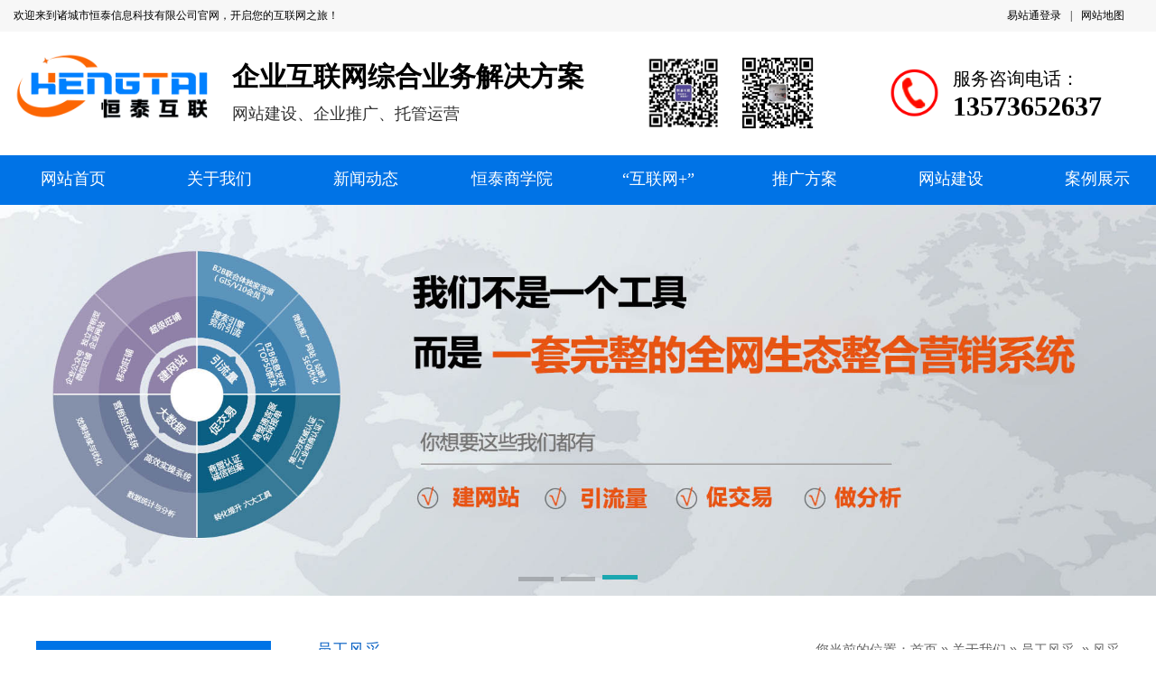

--- FILE ---
content_type: text/html; charset=utf-8
request_url: http://www.hengtaihulian.com/image_view_131_357.html
body_size: 12652
content:

<!DOCTYPE html>
<html lang="zh-cn">
<head>
<meta charset="UTF-8">
<meta http-equiv="X-UA-Compatible" content="ie=edge">
<meta name="description" content='诸城恒泰互联是一家专业致力于网站建设、网站推广、网站优化、多年的网站制作经验得到了众多客户的认可和信赖。欢迎来电咨询:13573652637 全国统一服务热线：400-086-0536   ' />
<meta name="keywords" content='诸城网站建设，诸城网站制作，诸城百度，诸城360，诸城搜狗，诸城搜搜，诸城慧聪网，诸城阿里巴巴   ' />
<title>风采    员工风采 关于我们 诸城网站建设|诸城网站制作|网站优化|诸城百度|诸城360|诸城搜狗|诸城搜搜|诸城慧聪网|诸城阿里巴巴|诸城市恒泰互联</title>
<link rel="alternate" media="only screen and(max-width: 640px)" href="http://m.hengtaihulian.com/image_view_131_357.html" />
<script src="/mfile/tz/check_phone.js" type="text/javascript"></script>
<link href="/mfile/tz/model.css" rel="stylesheet" type="text/css" />
<link href="/mfile/tz/animate.css" rel="stylesheet" type="text/css" />
<style id="css" type="text/css" rel="stylesheet">

body{}#mOuterBox{}#mBody1,#dBody1{background-position: 0% 0%;}#mBody2,#dBody2{background-position: 0% 0%;}
.box6037_1 .ibanner{position: relative;margin: 0;}
.box6037_1 .ibanner .banner-loaded{width: 100%;z-index: 1;-webkit-tap-highlight-color: transparent; position: relative;}
.box6037_1 .ibanner .banner-loaded .swiper-container{position: relative; overflow: hidden;-webkit-transform: translate3d(0,0,0);}
.box6037_1 .ibanner .banner-loaded .bar-container .swiper-slide a{display: block;overflow: hidden;}
.box6037_1 .ibanner .banner-loaded .bar-container .swiper-slide img{vertical-align: middle;border: none;max-width: 100%;}
.box6037_1 .ibanner .swiper-pagination-bullet{width: 3%;display: inline-block;position: relative;font-size: 16px;line-height: 20px;color: #fff;color: rgba(255,255,255,.8);cursor: pointer;background: none;}
.box6037_1 .ibanner .swiper-pagination-bullet::after{ content: '';width: 100%;background: #000; height: 5px;position: absolute;left: 0;top: 0;transition: all 0.5s ease;}
.box6037_1 .ibanner .swiper-pagination-bullet-active::after{background: #1ba7b0;height: 5px;top: -2px;}
.box6037_1 .ibanner .swiper-pagination-bullet:hover{opacity: 1;}
.box6037_1 .ibanner .swiper-pagination-bullet:hover:after{background: #1ba7b0;height: 5px;top: -2px;}
.box6037_1 .ibanner .banner-loaded .bar-container .btn-next,.ibanner .banner-loaded .bar-container .btn-prev {width: 45px;height: 70px;background-position: center center;background-size: auto 20px;background-color: rgba(113, 114, 115, 0.3); background-repeat: no-repeat; position: absolute; top: 50%; -webkit-transform: translateY(-50%); transform: translateY(-50%); cursor: pointer; z-index: 20;-webkit-transition: all ease .3s;transition: all ease .3s; opacity: 0; visibility: hidden;}
.box6037_1 .ibanner .banner-loaded .bar-container .btn-next {background-image: url(mfile/6037/image/next.png); right: 0;}
.box6037_1 .ibanner .banner-loaded .bar-container .btn-prev{background-image: url(mfile/6037/image/prev.png);left: 0;}

@media (min-width: 768px) { 
.box6037_1 .ibanner .banner-loaded .bar-container:hover .btn-next,.ibanner .banner-loaded .bar-container:hover .btn-prev { opacity: 1; visibility: visible; }
.box6037_1 .ibanner .banner-loaded .bar-container .btn-prev:hover,.ibanner .banner-loaded .bar-container .btn-next:hover{background-color: #1ba7b0; }
.box6037_1 .ibanner .banner-loaded .bar-container:hover .btn-prev { left: 30px; }
.box6037_1 .ibanner .banner-loaded .bar-container:hover .btn-next { right: 30px; } 
}

</style>
</head>
<body><div id="mBody1">
<div id="mBody2">
<div id="mOuterBox"><div id="mTop" class="ct" style="overflow: hidden;">
<div id="mTopMiddle" class="ct" style="margin: 0px auto; overflow: visible;">
<div class="ct" style="background-color: rgb(247, 247, 247);" id="tmf0"><div class="ct" style="width: 1250px; margin-left: auto; margin-right: auto;" id="tmf1"><div class="mf" id="tmf2"><div id="_ctl0__ctl0_box" class="box7"><style>
        /* 此分块 “ 绝对” 不能删除，定义了部分框架样式 */
        #mTopMiddle{ box-shadow: 0 1px 10px rgba(0,0,0,.15);box-shadow: 0 2px 10px rgba(0,0,0,.15); position: relative; z-index: 999; }
        #mfid18,#mfid19,#mfid20 { overflow: visible; }
        #mfid20:after { content: ""; display: block; height: 0; clear: both; visibility: hidden; }
        #mfid20>div { box-shadow: 0 0 15px rgba(0,0,0,.1); }
        /*定义了新闻版块的阴影 END */
	.c-control *{ margin: 0; padding: 0; box-sizing: border-box; }
	.c-control *:before, .c-control *:after { box-sizing: border-box; }
	.c-control ul, .c-control li { list-style: none; }
	.c-control img { vertical-align: middle; border: none; }
	.c-control a { text-decoration: none; color: #333; }
	.c-control a:focus { text-decoration: none; }
        .c-control .container { width: 1170px; margin: 0 auto; }
        /* Template Style Start - Czy */
	.fl { float: left; }
	.fr { float: right; }
	.clearfix { zoom: 1; }
	.clearfix:after { content: ""; display: block; height: 0; visibility: hidden; clear: both; }
	.c-control { font: 12px/1.45 "Microsoft Yahei"; color: #333; box-sizing: border-box; }
	/* Template Style End - Czy */
	.c-header { height: 35px; line-height: 35px; color: #000; }
	.c-header .c-link a { color: #000; display: inline-block; position: relative; }
	.c-header .c-link a:hover { color: #f60; }
	.c-header .c-link a:after { content: "|"; color: #000; display: inline-block; margin: 0 10px; }
	.c-header .c-link a:last-child:after { content: ""; }
	</style>
<div class="c-header c-control clearfix">
	<p class="c-w-info fl">
		欢迎来到诸城市恒泰信息科技有限公司官网，开启您的互联网之旅！
	</p>
	<div class="c-link fr">
		<a href="http://e.tz1288.com/login.aspx" target="_blank">易站通登录</a><a href="sitemap.html" target="_blank">网站地图</a> 
	</div>
</div></div>
</div></div></div><div class="ct" style="overflow: visible;" id="tmf3"><div class="ct" style="margin-left: auto; margin-right: auto; overflow: visible; width: 1250px;" id="tmf4"><div class="ct_box" style="width: auto;" id="tmf5">     <div class="ct" style="float: left; width: 54.4%;" id="tmf6"><div class="mf" id="tmf7"><div id="_ctl0__ctl1_box" class="box2_1"><script src="/mfile/tz/jquery1.9.1.min.js" type="text/javascript"></script>
<script src="http://qfck70.kuaishang.cn/bs/ks.j?cI=571353&amp;fI=5468" type="text/javascript" charset="utf-8"></script>
<style>
.lo{
    width: 99.999999%;
    margin-top: 5px;
    height: 102px;
}
.lo1{
    float: left;
    width: 100%;
    margin-bottom: 18px;
    margin-top: 15px;
    background: url(/uFile/5536/image/2022310104719919.png) no-repeat;
    background-size: 220px;
    padding-left: 242px;
    background-position: 0 -3px;
}
.lo1 h2{
    font-size: 30px;
    color: #000;
    float: left;
    padding-right: 16px;
    padding-top: 10px;
    letter-spacing: 0px;
}
.lo1 p{
    font-size: 18px;
    font-weight: normal;
    text-transform: uppercase;
    color: #333;
    margin-top: 59px;
    display: block;
}
.l-wz{
    margin-left: 18px;
    display: inline-block;
    color: #000;
    font-weight: bold !important;
    font-size: 30px !important;
    position: relative;
    bottom: 3px;
}
</style>
<div class="lo">
<div class="lo1">
<h2>企业互联网综合业务解决方案</h2>
<p>网站建设、企业推广、托管运营</p>
</div>
</div></div>
<script src="/mfile/tz/check_phone.js" type="text/javascript"></script></div></div>     <div class="ct" style="float: left; width: 23.2%;" id="tmf8"><div class="mf" id="tmf9" style="margin-top: 18px;"><div id="_ctl0__ctl2_box" class="box7"><style>
        .dingbu_ewm img {
            width:80px;
            height:80px;
            margin: 10px 2px;
border-radius:3px;
padding-left:20px;
        }
    </style>
<div class="dingbu_ewm">
	<img src="/ufile/5536/1.png" alt="" /><img src="/uFile/5536/image/2022310105547206.jpg" alt="" /> 
</div></div>
</div></div>     <div class="ct" style="float: left; width: 22.4%;" id="tmf10"><div class="mf" id="tmf12"><div id="_ctl0__ctl3_box" class="box7"><style>
.rx{ display:block; width:210px;height:98px;padding-left: 70px; padding-top: 39px;background:url(/ufile/116560/ph1.png) no-repeat center left/55px; font-family: 微软雅黑;}
.rx span{ display:block; width:203px; font-size:19px; color:#333;}
.rx b{display:block;font-size:30px; color:#000; letter-spacing:0px; padding-top: 0px;}</style>
<div class="rx">
	<span style="font-size:20px;color:#000;">服务咨询电话：</span> <b>13573652637</b> 
</div></div>
</div></div>     <div style="clear:both"></div>     </div></div><div class="ct" style="background-color: rgb(0, 115, 230); height: 55px;" id="tmf11"><div class="mf" style="width: 1300px; margin-left: auto; margin-right: auto;" id="tmf13">
<style name="diy">

.clearfix { zoom: 1; }
.clearfix:after { content: ""; display: block; height: 0; clear: both; visibility: hidden; }
.box866_-3618 * { font: 14px/1.8 "Microsoft Yahei"; color:#333; margin:0; padding:0; -moz-box-sizing: border-box; box-sizing: border-box; list-style: none;}
.box866_-3618 ul { list-style: none}
.box866_-3618 a { color: #333; text-decoration: none; -moz-transition: all ease .1.5s; -webkit-transition: all ease .1.5s; transition: all ease .1.5s;}
.box866_-3618 a:hover {color: #fff;}
.box866_-3618 .nav_warp {    width: 1300px;
    height: 55px;
    position: absolute;}
.box866_-3618 .nav_warp li {    float: left;
    list-style: none;
    width: 162px;
    text-align: center;
    height: 55px;
    line-height: 55px;
    transition: all 0.5s;}
.box866_-3618 .nav_warp li > a {     color: #fff;
    overflow: hidden;
    text-overflow: ellipsis;
    white-space: nowrap;
    font-size: 18px;

}
.box866_-3618 .nav_warp li:hover {
    color: #fff;
    background-color: #0073e6;
    transition: all 0.5s;
}
.box866_-3618 .nav_warp li:hover > a { color: #fff;}
.box866_-3618 .sf-mega {    display: none;
    position: absolute;
    top: 55px;
    z-index: 99;
    box-shadow: 2px 3px 6px rgba(0,0,0,.2);
    background: rgba(255,255,255,.9);}
.box866_-3618 .sf-m {     overflow: hidden;
   
    width: 165px;}
.box866_-3618 .sf-m a {     display: block;
    padding: 0 15px;
    height: 46px;
    line-height: 46px;
    overflow: hidden;
    text-overflow: ellipsis;
    white-space: nowrap;
    font-size: 16px;
    border-bottom: 1px solid #dadada;}
.box866_-3618 .sf-m a:hover {     background-color: #0073e6;
    opacity: 0.92;}
.box866_-3618 .nav_warp li:hover .sf-mega { display: block;}


</style><div id="_ctl0__ctl4_box" class="box866_-3618">
    <div class="box866_1">
        <div class="nav_warp">
            <ul class="nav-list clearfix">
                
                        <li  ><a href="/"
                            target="_self">
                            网站首页</a>
                            
                        </li>
                    
                        <li  ><a href="show_102.html"
                            target="_self">
                            关于我们</a>
                            
                                    <div class="sf-mega">
                                        <div class="sf-m">
                                
                                    <a href="show_102.html"
                                        target="_self">
                                        公司介绍</a>
                                
                                    <a href="show_356.html"
                                        target="_self">
                                        企业文化</a>
                                
                                    <a href="image_357.html"
                                        target="_self">
                                        员工风采</a>
                                
                                    <a href="job_277.html"
                                        target="_self">
                                        招聘中心</a>
                                
                                    <a href="show_358.html"
                                        target="_self">
                                        联系我们</a>
                                
                                    </div> </div>
                                
                        </li>
                    
                        <li  ><a href="news_203.html"
                            target="_self">
                            新闻动态</a>
                            
                                    <div class="sf-mega">
                                        <div class="sf-m">
                                
                                    <a href="news_206.html"
                                        target="_self">
                                        最新公告</a>
                                
                                    <a href="news_205.html"
                                        target="_self">
                                        公司动态</a>
                                
                                    <a href="news_353.html"
                                        target="_self">
                                        常见问题及解答</a>
                                
                                    </div> </div>
                                
                        </li>
                    
                        <li  ><a href="news_240.html"
                            target="_self">
                            恒泰商学院</a>
                            
                                    <div class="sf-mega">
                                        <div class="sf-m">
                                
                                    <a href="news_363.html"
                                        target="_self">
                                        易站通操作手册</a>
                                
                                    <a href="news_286.html"
                                        target="_self">
                                        百度竞价培训</a>
                                
                                    <a href="news_292.html"
                                        target="_self">
                                        图片处理培训</a>
                                
                                    <a href="news_293.html"
                                        target="_self">
                                        视频处理培训</a>
                                
                                    <a href="news_381.html"
                                        target="_self">
                                        短视频营销</a>
                                
                                    </div> </div>
                                
                        </li>
                    
                        <li  ><a href="show_321.html"
                            target="_self">
                            “互联网+”</a>
                            
                                    <div class="sf-mega">
                                        <div class="sf-m">
                                
                                    <a href="show_322.html"
                                        target="_self">
                                        网站建设体系</a>
                                
                                    <a href="show_323.html"
                                        target="_self">
                                        网站推广体系</a>
                                
                                    <a href="show_324.html"
                                        target="_self">
                                        网络托管体系</a>
                                
                                    <a href="show_325.html"
                                        target="_self">
                                        网络人才培训体系</a>
                                
                                    </div> </div>
                                
                        </li>
                    
                        <li  ><a href="show_105.html"
                            target="_self">
                            推广方案</a>
                            
                                    <div class="sf-mega">
                                        <div class="sf-m">
                                
                                    <a href="show_217.html"
                                        target="_self">
                                        百度优化</a>
                                
                                    <a href="show_222.html"
                                        target="_self">
                                        400电话</a>
                                
                                    <a href="show_382.html"
                                        target="_self">
                                        百度爱采购</a>
                                
                                    </div> </div>
                                
                        </li>
                    
                        <li  ><a href="show_302.html"
                            target="_self">
                            网站建设</a>
                            
                                    <div class="sf-mega">
                                        <div class="sf-m">
                                
                                    <a href="product_303.html"
                                        target="_self">
                                        营销型网站</a>
                                
                                    <a href="show_306.html"
                                        target="_self">
                                        企业网站建设</a>
                                
                                    <a href="show_309.html"
                                        target="_self">
                                        商城网站建设</a>
                                
                                    <a href="show_310.html"
                                        target="_self">
                                        教育网站建设</a>
                                
                                    </div> </div>
                                
                        </li>
                    
                        <li  ><a href="product_111.html"
                            target="_self">
                            案例展示</a>
                            
                                    <div class="sf-mega">
                                        <div class="sf-m">
                                
                                    <a href="product_177.html"
                                        target="_self">
                                        网站建设案例</a>
                                
                                    <a href="show_383.html"
                                        target="_self">
                                        短视频运营案例</a>
                                
                                    </div> </div>
                                
                        </li>
                    
            </ul>
        </div>
    </div>
</div>
</div></div></div><div class="ct" id="tmf14"></div><div class="mf" id="tmf15">
<link rel="stylesheet" href="/mfile/swiper/swiper.min.css">
<script src="/mfile/swiper/swiper.min.js"></script>
<div id="_ctl0__ctl5_box" class="box6037_1">
    <div class="ibanner">
        <div class="banner-loaded">
            <div class="swiper-container bar-container">
                <div class="swiper-wrapper">
                    
                            <div class="swiper-slide">
                                <a href="">
                                    <img src="/uFile/5536/banner/202231015654816.jpg" /></a>
                            </div>
                        
                            <div class="swiper-slide">
                                <a href="">
                                    <img src="/uFile/5536/banner/20212311048560.jpg" /></a>
                            </div>
                        
                            <div class="swiper-slide">
                                <a href="">
                                    <img src="/uFile/5536/banner/2022312112533949.jpg" /></a>
                            </div>
                        
                </div>
                <div class="swiper-button-prev btn-prev"></div>
                <div class="swiper-button-next btn-next"></div>
                <div class="swiper-pagination"></div>
                <!--分页器。如果放置在swiper-container外面，需要自定义样式。-->
            </div>
        </div>
    </div>
    <script type="text/javascript"> 
        var mySwiper = new Swiper('#_ctl0__ctl5_box .swiper-container', {
            loop: true,

            autoplay: {
                delay: 3000,
                stopOnLastSlide: false,
                disableOnInteraction: false,
            },
            navigation: {
                nextEl: '#_ctl0__ctl5_box .swiper-button-next',
                prevEl: '#_ctl0__ctl5_box .swiper-button-prev',
            },
            pagination: {
                el: '#_ctl0__ctl5_box .swiper-pagination',
                type: 'bullets',
                clickable: true,
            },
            keyboard: {
                enabled: true,
            },
        });
    </script>
</div>
</div></div>
</div>
<div id="mMax" class="k-mofang" style="margin: 50px auto; width: 1200px;" force="w">
<div class="ct" id="mSlide" style="float: left; overflow: hidden; width: 260px;">
<div class="mf" id="smf0">
<style name="diy">
.box20054_-9325 { font: 14px/1.43 "Microsoft Yahei", Arial, sans-serif; color: #666; }
.box20054_-9325 * { padding: 0; margin: 0; -webkit-box-sizing: border-box; box-sizing: border-box; }
.box20054_-9325 ul, .box1049_1 li { list-style: none; }
.box20054_-9325 a { text-decoration: none; color: inherit; }
.box20054_-9325 img { max-width: 100%; vertical-align: middle; border: 0; }
.box20054_-9325 .sortNav { width: 260px; }
.box20054_-9325 .sortTitle { background: #0073e6; color: #fff; font-size: 22px; font-weight: bold; text-align: center; line-height: 55px; height: 55px; margin-bottom: 5px; }
.box20054_-9325 .sortList { background: #f0f0f0; border: 1px solid #dedede; border-radius: 0 0 3px 3px; }
.box20054_-9325 .navItem { overflow: hidden; border-bottom: 1px solid #eee; position: relative; }
.box20054_-9325 .navItem:last-child { border-bottom: none; }
.box20054_-9325 .navItem > a { position: relative; display: block; vertical-align: middle; background-color: #f7f7f7; font-size: 18px; color: #666; padding: 0 15px; margin-bottom: 1px; height: 45px; line-height: 45px; }
.box20054_-9325 .navItem > a:after { content: ''; position: absolute; display: block; width: 16px; height: 16px; top: 14px; right: 10px; background-image: url(/mfile/20054/images/r_d.png); background-repeat: no-repeat; }
.box20054_-9325 .navItem:hover > a { background-color:#0073e6; color: #fff; }
.box20054_-9325 .navItem:hover > a:after { background-image: url(/mfile/20054/images/r_w.png); transform: rotate(90deg); -webkit-transform: rotate(90deg); }
.box20054_-9325 .navItem.m-f > a { background-color: #0073e6; color: #fff; }
.box20054_-9325 .navItem.m-f > a::after { background-image: url(/mfile/20054/images/r_w.png); transform: rotate(90deg); -webkit-transform: rotate(90deg); }
.box20054_-9325 .navItem.m-f .subnav {display:block;}
.box20054_-9325 .navItem.m-f .subnav .m-s .three-stage{display:block;}
.box20054_-9325 .subnav { background: #fff; display: none; }
.box20054_-9325 .subnav > li > a { font-size: 14px; color: #666; padding: 15px; position: relative; display: block; font-weight: bold; border-bottom: 1px solid #ddd; }
.box20054_-9325 .subnav > li > a:after { content: ''; position: absolute; display: block; width: 16px; height: 16px; top: 14px; right: 10px; background-image: url(/mfile/20054/images/r_d.png); background-repeat: no-repeat; -webkit-transition: -webkit-transform .3s; transition: -webkit-transform .3s; transition: transform .3s; transition: transform .3s, -webkit-transform .3s; }
.box20054_-9325 .subnav .m-s > a { color: #0073e6; background-color: #f7f7f7; font-weight: bold; }
.box20054_-9325 .subnav .m-s > a::after { background-image: url(/mfile/20054/images/r_d.png); transform: rotate(90deg); -webkit-transform: rotate(90deg); }
.box20054_-9325 .three-stage { background: #fff; border-bottom: 1px solid #ddd; display: none; }
.box20054_-9325 .three-stage li a { position: relative; display: block; font-size: 4px; color: #888; padding: 10px 10px 10px 40px; position: relative; }
.box20054_-9325 .three-stage li a:hover { color: #0073e6; }
.box20054_-9325 .three-stage li a:after { content: ''; position: absolute; display: block; width: 16px; height: 16px; top: 10px; left: 20px; background-image: url(/mfile/20054/images/r_d.png); background-repeat: no-repeat; -webkit-transition: -webkit-transform .3s; transition: -webkit-transform .3s; transition: transform .3s; transition: transform .3s, -webkit-transform .3s; }
.box20054_-9325 .three-stage li.cur a { color: #0073e6; }

</style><div id="_ctl1__ctl0_box" class="box20054_-9325">
    <div class="sortNav">
        <div class="sortTitle">关于我们</div>
        <ul class="sortList">
            
                    <li class="navItem ">
                        <a class="channel-main" href="show_102.html" title="公司介绍" target="_self">公司介绍</a>

                        
                        
                        
                    </li>
                
                    <li class="navItem ">
                        <a class="channel-main" href="show_356.html" title="企业文化" target="_self">企业文化</a>

                        
                        
                        
                    </li>
                
                    <li class="navItem m-f">
                        <a class="channel-main" href="image_357.html" title="员工风采" target="_self">员工风采</a>

                        
                        
                        
                    </li>
                
                    <li class="navItem ">
                        <a class="channel-main" href="job_277.html" title="招聘中心" target="_self">招聘中心</a>

                        
                        
                        
                    </li>
                
                    <li class="navItem ">
                        <a class="channel-main" href="show_358.html" title="联系我们" target="_self">联系我们</a>

                        
                        
                        
                    </li>
                
        </ul>
    </div>
    <script src="/mfile/tz/jquery.js"></script>
    <script>
        $(function () {
            $("#_ctl1__ctl0_box .sortList .navItem").each(function () {
                if ($(this).find("ul").hasClass("subnav")) {
                    $(this).children("a").first().attr("href", "javascript:;")
                }
            });
            $("#_ctl1__ctl0_box .sortList .navItem .subnav li").each(function () {
                if ($(this).find("ul").hasClass("three-stage")) {
                    $(this).children("a").first().attr("href", "javascript:;")
                }
            });
        $("#_ctl1__ctl0_box .sortList .navItem a").click(function () {
                $(this).next().slideToggle();
                $(this).parent().siblings().find("a").next().slideUp();
                $(this).parent().toggleClass("m-f").siblings().removeClass("m-f");
                $(this).parent().siblings().find("li.m-s").removeClass("m-s");
            });

            $("#_ctl1__ctl0_box .sortList .navItem .subnav a").click(function () {
                $(this).parent().toggleClass("m-s").siblings().removeClass("m-s");
            });
            
           
            
        })
    </script>
</div>
</div><div class="mf" id="smf1" style="margin-top: 50px;"><div id="_ctl1__ctl1_box" class="box7"><style>
.dphonePro{    
    overflow: hidden;
    background: #0073e6;
    padding: 20px 0;
}
.dphonePro dt{ float:left; background:url(/ufile/93855/image/dh.png) no-repeat center; margin-left:5px; width:72px; height:50px;}
.dphonePro dd{ margin-left:72px; color:#fff; padding:5px 13px; border-left:1px dotted #ccc;}
.dphonePro dd span{ font-size:13px;}
.dphonePro dd p{ font-size:20px; font-family:"Arial";}
</style>
<dl class="dphonePro">
	<dt>
	</dt>
	<dd>
		<span>免费咨询电话</span> 
		<p>
			13573652637
		</p>
	</dd>
</dl></div>
</div></div>
<div class="ct" id="mMain" style="float: left; margin-left: 40px; width: 900px; overflow: hidden;">
<div class="ct" id="mfid1"><div style="width: auto;" class="ct_box" id="mfid2">         <div class="ct" style="float: left; width: 29.7778%;" id="mfid3"><div class="mf" id="mfid4">
<style name="diy">
.box157_-4792{}
.box157_-4792 .title_157{  color: #0d64c5; ; font-family: "微软雅黑"; font-size: 18px; font-weight:normal; height:30px; line-height:20px; display:inline-block; padding-left:10px;}

</style><div id="_ctl2_box" class="box157_-4792">
<span class="title_157">
<span class="titleRight">
  员工风采
</span></span>
</div></div></div>         <div class="ct" style="float: left; width: 70.2222%;" id="mfid5"><div class="mf" id="mfid6">
<style name="diy">

@charset "utf-8";
.box46_-8555{ padding-left:10px;border:#CCC solid 0px;margin:0 auto;height:30px; font-size:15px; font-weight:700; line-height:20px;color:#666;font-family: "微软雅黑",Arial;font-weight:normal; text-align:right;}
.box46_-8555 a{ height:30px; font-size:15px; font-weight:700; line-height:20px;color:#666; text-decoration:none;font-family: "微软雅黑",Arial;font-weight:normal;}
.box46_-8555 a:hover{text-decoration:underline;}
</style><div id="_ctl3_box" class="box46_-8555">
    您当前的位置：<a href="/">首页</a>
    
            »&nbsp<a href="show_102.html">关于我们</a>
            »&nbsp<a href="image_357.html">员工风采</a>
    &nbsp» <a>风采</a>
</div>
</div></div>         <div style="clear:both"></div>         </div></div><div class="mf" id="mfid0">
<style name="diy">

.box218_-8661 { font: 14px/1.43 'Microsoft Yahei', Arial, sans-serif; }
.box218_-8661 * { margin: 0; padding: 0; box-sizing: border-box; }
.box218_-8661 ul, li { list-style: none; }
.box218_-8661 img { max-width: 100%; vertical-align: middle; border: 0; }
.box218_-8661 a { text-decoration: none; color: inherit; }
.box218_-8661 { font: 12px Arial, "Microsoft Yahei"; }
.box218_-8661 .clearFix { clear: both; height: 0; line-height: 0; font-size: 0; overflow: hidden; }
.box218_-8661 { color: #666666; font-size: 12px; }
.box218_-8661 .tuMain { text-align: center; }
.box218_-8661 .tuMainTu img { border: #ededed 1px solid; padding: 4px; }
.box218_-8661 .tuMain .tuMainT02 { font-size: 22px; color: #444; padding: 20px 0; border-bottom: 1px solid #f2f2f2; }
.box218_-8661 .tuDetails { margin-top: 15px; }
.box218_-8661 .tuDetails h1 { display: none; }
.box218_-8661 .tuDetails .tuDetails_cont { padding: 10px 15px; }
.box218_-8661 .change { margin-top: 10px; background: url(/ifile/166/boxoff.gif) repeat-x left top; padding-top: 10px; text-align: left; }
.box218_-8661 .change a { color: #4A628D; text-decoration: none; }
.box218_-8661 .change a:hover { color: #3fb150; }
.box218_-8661 .change p { padding: 5px 0; }
.box218_-8661 .pager { color: #666; }
.box218_-8661 .pager>div { margin-top: 10px; }
.box218_-8661 .pager a { text-decoration: inherit; color: inherit; font: inherit; font-family: inherit; }
.box218_-8661 .backpage a:hover { color: #3fb150; }
.box218_-8661 .pager a:hover { color: #3fb150; }
</style><div id="_ctl4_box" class="box218_-8661">
 <div class="wtl">
    <!--主体部分-->
    <div class="wtr">
	  <!--图片及标题-->
      <div id="_ctl4_ImgPicDiv" class="tuMain">
	    
		<div class="tuMainTu"><img src="/uFile/5536/image/201472395536286.jpg" alt="风采" /></div>
		<h2 id="_ctl4_ImgTitleDiv2" class="tuMainT02" style="font-weight: normal;"> 风采 </h2>
	  </div>
	  <!--图片及标题-->
	  <!--图片详细-->
	  <div id="_ctl4_ImgContentDiv" class="tuDetails">
	     <h4><span>介绍</span></h4>
		 <div class="tuDetails_cont"> </div>
	  </div>
	  <!--图片详细-->
	  <div class="fenJie"></div>
    </div>
    <!--主体部分-->
    <div class="wbl">
      <div class="wbr"></div>
    </div>
    <div class="pager"><div class="prevpage"><span>下一个：</span><a href="image_view_130_357.html">风采</a></div><div class="nextpage"><span>上一个：</span><a href="image_view_163_357.html">培训</a></div><div class="backpage"><span><a href="image_357.html">返回</a></span></div></div>
   
  </div>
</div>
</div></div>
<div style="clear:both"></div>
</div> 
<div id="mBottom" class="ct" style="background-image: url(&quot;/ufile/5536/637370533129449657.jpg&quot;); background-position-x: 50%; background-repeat: no-repeat; overflow: hidden;">
<div class="ct" style="width: 1300px; margin-left: auto; margin-right: auto;" id="bmf0"><div class="ct" style="width: auto;" id="bmf1">     <div class="ct" style="float: left; width: 395px;" id="bmf2"><div class="mf" id="bmf3" style="margin-left: 10px; width: 97.4684%;"><div id="_ctl5__ctl0_box" class="box7"><style>
.btnee{
    width: 100%;
    padding: 55px 0;
}
.btnee h2{
    font-size: 36px;
    color: #fff;
}
.btnee h2:after{
    content: "";
    display: inherit;
    width: 100px;
    height: 4px;
    background-color: #fff;
    margin-top: 18px;
    margin-bottom: 12px;
}
.btnee p{
    font-size: 19px;
    color: #fff;
    line-height: 38px;
}
</style>
<div class="btnee">
	<h2>
		联系我们
	</h2>
	<p>
		联系人:葛小燕 (总经理)<br />
电话：0536–6166315<br />
手机：13573652637<br />
E-Mail-01：gexiaoyan0126@163.com<br />
E-Mail-02：17801606@qq.com<br />
地址：诸城市密州路电商大厦六楼<br />
<a href="https://beian.miit.gov.cn/?spm=a3c00.7621338.a3c20.5.707cvNDPvNDPNG#/Integrated/index" target="_blank" class="beanhao" style="font-size:19px;color:#fff;">网站备案号：鲁ICP备16005219号-2</a> 
	</p>
</div></div>
</div></div>     <div class="ct" style="float: left; width: 520px;" id="bmf4"><div class="mf" style="margin-left: 40px; margin-bottom: 20px; margin-top: 50px; width: 92.3077%;" id="bmf6"><div id="_ctl5__ctl1_box" class="box7"><span style="font-size:28px;color:#FFFFFF;font-weight:bold;">推广平台</span></div>
</div><div class="mf" style="margin-left: 40px; margin-right: 60px; width: 80.7692%;" id="bmf7"><div id="_ctl5__ctl2_box" class="box7"><style>
        .clearfix::after {
            content: '';
            display: block;
            clear: both;
        }
.pingtai{width:100%;}
        .pingtai li {
            float: left;
            width: 32.6%;
            margin-right: 1%;
        }
        .pingtai li:nth-child(3n) {
            margin-right: 0;
        }
 .pingtai li img{width:100%;}
    </style>
<div class="pingtailogo">
	<ul class="pingtai clearfix">
		<li>
			<img src="/uFile/5536/image/2022312162853852.png" alt="" /> 
		</li>
		<li>
			<img src="/uFile/5536/image/2022312163020311.png" alt="" /> 
		</li>
		<li>
			<img src="/uFile/5536/image/2022312163029740.png" alt="" /> 
		</li>
		<li>
			<img src="/uFile/5536/image/2022312163041639.png" alt="" /> 
		</li>
		<li>
			<img src="/uFile/5536/image/2022312163048881.png" alt="" /> 
		</li>
		<li>
			<img src="/uFile/5536/image/2022312163055851.png" alt="" /> 
		</li>
		<li>
			<img src="/uFile/5536/image/202231216314133.png" alt="" /> 
		</li>
		<li>
			<img src="/uFile/5536/image/2022312163110421.png" alt="" /> 
		</li>
		<li>
			<img src="/uFile/5536/image/2022312163127484.png" alt="" /> 
		</li>
		<li>
			<img src="/uFile/5536/image/2022312162853852.png" alt="" /> 
		</li>
		<li>
			<img src="/uFile/5536/image/2022312163137353.png" alt="" /> 
		</li>
		<li>
			<img src="/uFile/5536/image/2022312163145787.png" alt="" /> 
		</li>
		<li>
			<img src="/uFile/5536/image/2022312163158366.png" alt="" /> 
		</li>
		<li>
			<img src="/uFile/5536/image/202231216326155.png" alt="" /> 
		</li>
	</ul>
</div></div>
</div></div>     <div class="ct" style="float: left; width: 385px;" id="bmf8"><div class="mf" style="margin-left: 20px; margin-top: 50px; width: 83.8961%;" id="bmf9"><div id="_ctl5__ctl3_box" class="box7"><span style="font-size:28px;color:#FFFFFF;font-weight:bold;">在线留言</span></div>
</div><div class="mf" style="margin-left: 20px; margin-top: 30px; width: 94.8052%;" id="bmf5">
<script type="text/javascript" src="/mfile/tz/jquery.js"></script>
<script src="/sFile/customfile/validationS1.js" charset="utf-8" type="text/javascript"></script>
<script src="/sFile/customfile/jquery.form.js" charset="utf-8" type="text/javascript"></script>
<script src="http://pv.sohu.com/cityjson?ie=utf-8"></script>
<script type="text/javascript">
    /*document.write(returnCitySN["cip"] + ',' + returnCitySN["cname"])*/
</script>
<script type="text/javascript">

    function submitcheck(obj) {
        var bl = true;
        $(obj).attr("id");
        var wenben;
        var web;
        if (obj == undefined) {
            wenben = $(".yy_kh .yy_text");
            web = $(".yy_kh .yy_wb");
        }
        else {
            wenben = $(obj).parent().parent().find(".yy_text");
            web = $(obj).parent().parent().find(".yy_wb");
        }

        for (var i = 0; i < wenben.length; i++) {
            if (!vdtwenben(wenben[i])) {
                bl = false;
            }
        }
        for (var i = 0; i < web.length; i++) {
            if (!vdtwb(web[i])) {
                bl = false;
            }
        }
        return bl;
    }
    function subs(rtsmId, obj) {
        var url = window.location.pathname;
        if (!repeatsubmit()) {
            window.location = url;
            return;
        }
        if (!submitcheck(obj)) {
            return;
        }
        var formid;
        if (obj == undefined) {
            formid = "form2";
        }
        else {
            formid = $(obj).parent().parent().attr("id");
            if (formid == undefined || formid.indexOf("form") == -1) {
                formid = $(obj).parent().parent().parent().attr("id");
            }
            if (formid == undefined || formid.indexOf("form") == -1) {
                formid = $(obj).parent().parent().parent().parent().attr("id");
            }
            if (formid == undefined || formid.indexOf("form") == -1) {
                formid = $(obj).parent().parent().parent().parent().parent().attr("id");
            }
        }
        var strforms = $('#' + formid).formSerialize();
        var options = {
            type: 'post',
            clearForm: true,
            data: {
                forms: strforms,
                rtsmId: rtsmId
            },
            url: 'services.aspx?op=post&mf=5160',
            success: function (data) {
                var returnobj = eval("(" + data + ")");
                if (returnobj.state == "success") {
                    alert("提交成功");
                    window.location = url;
                } else {
                    alert("提交失败");
                    window.location = url;
                }
            },
            error: function (e) { }
        };
        $.ajax(options);
    }
    function repeatsubmit() {
        if (getCookie("Ip_mf5162")) {
            var start = getCookie("Ip_mf5162");
            if (new Date().getTime() - start < 30000) {
                alert("请30秒后再提交~");
                return false;
            } else {
                setCookie("Ip_mf5162", new Date().getTime(), 1);
            }
        } else {
            setCookie("Ip_mf5162", new Date().getTime(), 1);
        }
        return true;
    }
    //设置cookie
    function setCookie(cname, cvalue, exdays) {
        var d = new Date();
        d.setTime(d.getTime() + (exdays * 24 * 60 * 60 * 1000));
        var expires = "expires=" + d.toUTCString();
        document.cookie = cname + "=" + cvalue + "; " + expires;
    }
    //获取cookie
    function getCookie(cname) {
        var name = cname + "=";
        var ca = document.cookie.split(';');
        for (var i = 0; i < ca.length; i++) {
            var c = ca[i];
            while (c.charAt(0) == ' ') c = c.substring(1);
            if (c.indexOf(name) != -1) return c.substring(name.length, c.length);
        }
        return "";
    }
</script>
<link href="/sFile/customfile/custom_5160.css" rel="stylesheet" type="text/css" />
<link href="/sFile/customfile/custom_5160.css" rel="stylesheet" type="text/css" />
<div class="box_5225">
	<form id="form2" runat="server">
		<div class="yy_kh" style="opacity:0.9;background:#f1f1f1;">
			<div class="yy_bd c_f">
				<span class="f_l yy_left">公司</span> <span class="f_l yy_rit"><input class="yy_text" type="text" name="field_3700" id="field_3700" /></span> 
			</div>
			<div class="yy_bd c_f">
				<span class="f_l yy_left">姓名</span> <span class="f_l yy_rit"><input class="yy_text" type="text" name="field_3701" id="field_3701" /></span> 
			</div>
			<div class="yy_bd c_f">
				<span class="f_l yy_left">电话</span> <span class="f_l yy_rit"><input class="yy_text" type="text" name="field_3702" id="field_3702" /></span> 
			</div>
		</div>
		<div class="yy_tj" style="opacity:0.9;background:#fc6603;">
			<input id="save4" style="border-width:0px;background-color:#fc6603;height:40px;line-height:40px;color:#fff;font-family:微软雅黑;font-size:16px;cursor:pointer;" type="button" onclick="subs(800)" value="提交消息" /> 
		</div>
	</form>
</div></div></div>     <div style="clear:both"></div>     </div></div></div></div>
</div>
</div></body>
</html>
<!--cache time:2025-12-02 12:15:59-->

--- FILE ---
content_type: text/css
request_url: http://www.hengtaihulian.com/sFile/customfile/custom_5160.css
body_size: 1429
content:
*
    {
        margin: 0;
        padding: 0;
        list-style: none;
    }
    body
    {
        margin: 0;
        padding: 0;
    }
    .box_5224
    {
        background: #eee;
    }
    .box_5224 .yy_banner
    {
        width: 100%;
        height: 100px;
    }
    .box_5224 .yy_banner img
    {
        width: 100%;
        height: 100px;
    }
    .box_5224 .yy_sm
    {
        width: 90%;
        border-top: solid 1px #b0b4b1;
        border-bottom: solid 1px #b0b4b1;
        background: #fff;
        padding: 0 5% 15px 5%;
        margin-top: 10px;
        font-family: "微软雅黑";
        font-size: 14px;
        color: #6d6d6d;
    }
    .box_5224 .yy_sm h1
    {
        height: 55px;
        line-height: 55px;
        font-family: "微软雅黑";
        font-size: 18px;
        color: #333;
        border-bottom: solid 1px #b0b4b1;
    }
    .box_5224 .yy_sm p
    {
        line-height: 1.5;
        margin: 10px 0;
    }
    .box_5224 .yy_sm li
    {
        line-height: 2;
    }
    .box_5224 .yy_dz
    {
        width: 90%;
        border-top: solid 1px #b0b4b1;
        border-bottom: solid 1px #b0b4b1;
        background: #fff;
        padding: 0 5%;
        margin-top: 10px;
        font-family: "微软雅黑";
        font-size: 14px;
        color: #6d6d6d;
    }
    .box_5224 .yy_dz li.bor_bot
    {
        border-bottom: solid 1px #b0b4b1;
    }
    .box_5224 .yy_dz li
    {
        height: 55px;
        line-height: 55px;
    }
    .box_5224 .yy_dz li .ico_3
    {
        float: right;
        margin: 20px 10px 0 0;
    }
    .box_5224 .yy_dz li .ico img
    {
        width: 15px;
        height: 20px;
        vertical-align: middle;
        margin-right: 10px;
    }
    .box_5224 .yy_kh
    {
        width: 90%;
        border-top: solid 1px #b0b4b1;
        border-bottom: solid 1px #b0b4b1;
        background: #fff;
        padding: 0 5% 15px 5%;
        margin-top: 10px;
        font-family: "微软雅黑";
    }
    .box_5224 .yy_kh .yy_bd h1
    {
        font-family: "微软雅黑";
        font-size: 16px;
        color: #333;
        margin: 20px 0 15px 5px;
    }
    .box_5224 .yy_kh .yy_bd input
    {
        border: solid 1px #ccc;
        background: #f6f6f6;
        border-radius: 3px;
        width: 98%;
        padding: 0 1%;
        height: 24px;
    }
    .box_5224 .yy_kh .yy_bd .yy_text
    {
        font-family: "微软雅黑";
        font-size: 14px;
      
    }
    .box_5224 .yy_kh .yy_bd .yy_time
    {
        border: solid 1px #ccc;
        width: 100%;
        background: #f6f6f6;
        border-radius: 3px;
        height: 24px;
    }
    .box_5224 .yy_kh .yy_bd .yy_wb
    {
        height: 200px;
        border: solid 1px #ccc;
        background: #f6f6f6;
        border-radius: 3px;
        width: 100%;
        padding: 1%;
    }
    .box_5224 .yy_tj
    {
        height: 40px;
        margin: 15px 5%;
        background: #209800;
        line-height: 40px;
        border-radius: 5px;
        text-align: center;
        font-family: "微软雅黑";
        font-size: 16px;
        color: #fff;
        cursor: pointer;
    }
    .box_5224 .bq
    {
        font-family: "微软雅黑";
        font-size: 12px;
        color: #333;
        width: 100%;
        text-align: center;
        padding: 10px 0;
    }
    .box_5224 .error
    {
        color: rgb(187, 182, 182);
    }
    
   
   *{ margin:0; padding:0; list-style:none;}
img{ border:none;}
.c_f {*zoom:1;}
.c_f:after{display:block;visibility:hidden;clear:both;height:0;content:"\20";}
.f_l{ float:left;}
.f_r{ float:right;}
body{margin:0; padding:0;}
.box_5225{ margin:2%;}


.box_5225 .yy_dz{width:90%; border:solid 1px #b0b4b1; border-radius:5px; background:#fff; padding:0 5%; margin-top:10px;  font-family:"微软雅黑"; font-size:14px; color:#6d6d6d; }
.box_5225 .yy_dz li.bor_bot{ border-bottom:solid 1px #b0b4b1;}
.box_5225 .yy_dz li{ height:55px; line-height:55px;}
.box_5225 .yy_dz li .ico_3{ float:right; margin:20px 10px 0 0; }
.box_5225 .yy_dz li .ico img{ width:15px; height:20px; vertical-align:middle; margin-right:10px;}

.box_5225 .yy_kh{width:90%; border:solid 1px #b0b4b1; border-radius:5px; background:#fff; padding:15px 5%; margin-top:10px;  font-family:"微软雅黑"; }
.box_5225 .yy_kh .yy_bd span{ display:block; vertical-align:top; margin:10px 0;} 
.box_5225 .yy_kh .yy_bd .yy_left{ font-family:"微软雅黑"; font-size:16px; color:#333; width:15%; text-align:left; margin-right:2%;}
.box_5225 .yy_kh .yy_bd .yy_rit{ width:80%;}
.box_5225 .yy_kh .yy_bd input{ border:solid 1px #ccc; background:#f6f6f6; border-radius:3px; width:98%; padding:0 1%; height:35px; }
.box_5225 .yy_kh .yy_bd .yy_text{font-family:"微软雅黑"; font-size:14px; color:#ccc;}
.box_5225 .yy_kh .yy_bd .yy_time{ border:solid 1px #ccc; background:#f6f6f6; border-radius:3px; width:100%; height:35px; padding-top:10px;}
.box_5225 .yy_kh .yy_bd .yy_wb{ border:solid 1px #ccc; background:#f6f6f6; border-radius:3px; width:98%; padding:1%; }

.box_5225 .yy_tj{ height:40px; margin:15px 0; background:#209800; line-height:40px;  border-radius:5px; text-align:center; font-family:"微软雅黑"; font-size:16px; color:#fff; cursor:pointer;}

.box_5225 .bq{  font-family:"微软雅黑"; font-size:12px; color:#333; width:100%; text-align:center; padding:10px 0;}





--- FILE ---
content_type: application/javascript
request_url: http://www.hengtaihulian.com/sFile/customfile/validationS1.js
body_size: 758
content:
/***************************/
//@Author: Adrian "yEnS" Mato Gondelle & Ivan Guardado Castro
//@website: www.yensdesign.com
//@email: yensamg@gmail.com
//@license: Feel free to use it, but keep this credits please!					
/***************************/

//function validateSubmit() {
//    form.submit(function () {
//        if (vdtText() & vdtNum())
//			return true
//		else
//			return false;
//	});
//}

function vdtwenben(inputEl) {

    $(inputEl).focus(function () {
        if (inputEl.value == "不能为空") {
            inputEl.value = ""
            inputEl.setAttribute("class", "yy_text");
            return false;
        }
    });
    $(inputEl).blur(function () {

        var aa = vdtwenbens(inputEl);
        return aa;
    });
    setTimeout(function () {

        var aa = vdtwenbens(inputEl);
        return aa;
    }, 200);

    var aa = vdtwenbens(inputEl);
    return aa;
}

function vdtwenbens(inputEl) {
    if (inputEl.value == "" || inputEl.value == "不能为空") {

        inputEl.setAttribute("class", "yy_text error");
        inputEl.value="不能为空";
        return false;
    }
    else {
        inputEl.setAttribute("class", "yy_text");
        return true;   
    }
}


function vdtwb(inputEl) {

    $(inputEl).focus(function () {
        if (inputEl.value == "不能为空") {
            inputEl.value = ""
            inputEl.setAttribute("class", "yy_wb");
            return false;
        }
    });
    $(inputEl).blur(function () {

        var aa = vdtwbs(inputEl);
        return aa;
    });
    setTimeout(function () {

        var aa = vdtwbs(inputEl);
        return aa;
    }, 200);

    var aa = vdtwbs(inputEl);
    return aa;
}
function vdtwbs(inputEl) {
    if (inputEl.value == "" || inputEl.value == "不能为空") {

        inputEl.setAttribute("class", "yy_wb error");
        inputEl.value = "不能为空";
        return false;
    }
    else {
        inputEl.setAttribute("class", "yy_wb");
        return true;
    }
}
